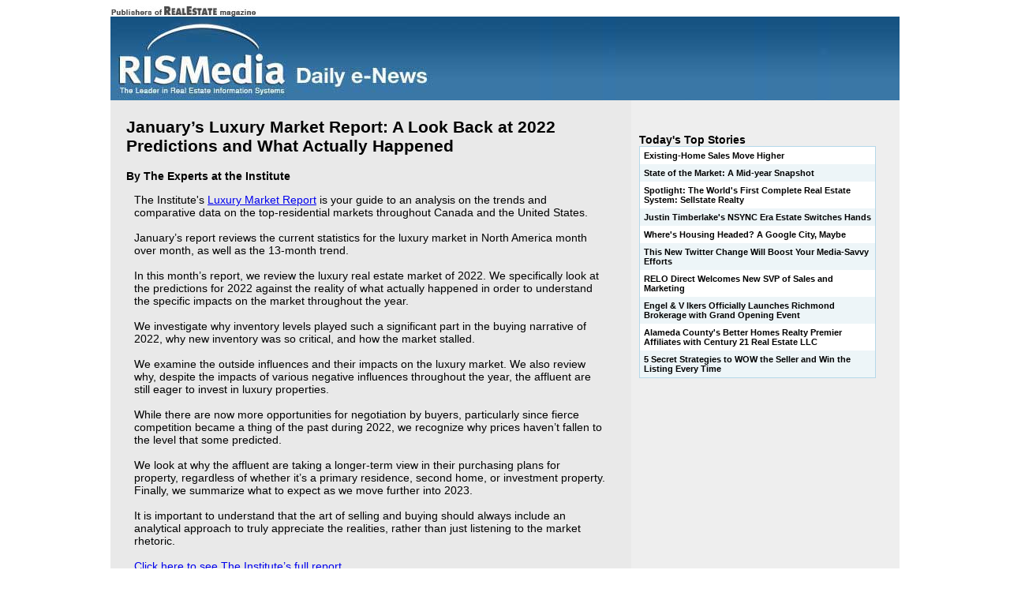

--- FILE ---
content_type: text/html; charset=UTF-8
request_url: http://newsletter.rismedia.com/news/view/121865/
body_size: 3704
content:
<!DOCTYPE html PUBLIC "-//W3C//DTD XHTML 1.0 Transitional//EN" "http://www.w3.org/TR/xhtml1/DTD/xhtml1-transitional.dtd">
<html xmlns="http://www.w3.org/1999/xhtml" xml:lang="en" lang="en">
<head>
<title>January’s Luxury Market Report: A Look Back at 2022 Predictions and What Actually Happened</title>
<meta http-equiv="Content-Type" content="text/html; charset=utf-8" />
	<link rel="stylesheet" type="text/css" href="/css/alert.css" />
	<link rel="stylesheet" type="text/css" href="/css/jquery-ui.css" />

	<script type="text/javascript" src="http://ajax.googleapis.com/ajax/libs/jquery/1.8.0/jquery.min.js"></script>
	<script type="text/javascript" src="http://ajax.googleapis.com/ajax/libs/jqueryui/1.8.23/jquery-ui.min.js"></script>
<!-- Google tag (gtag.js) -->
<script async src="https://www.googletagmanager.com/gtag/js?id=G-3NVDGWKWD9"></script>
<script>
    window.dataLayer = window.dataLayer || [];
    function gtag(){dataLayer.push(arguments);}
    gtag('js', new Date());

    gtag('config', 'G-3NVDGWKWD9');
</script>
<script type="text/javascript">
<!--
$(function() {
	$('#container').fadeIn(500);
});
//-->
</script>
</head>
<body>
<div id="container" style="display:none; width: 1000px; margin: 0px auto;">

	<img src="http://newsletter.rismedia.com/img/templates/b2b/publishersRealEstate.jpg" style="display: block;" />
	<img src="http://newsletter.rismedia.com/img/templates/b2b/header_blue_RIS_1000.jpg" alt="RISMedia" style="display: block;" />
			
	<table width="100%" border="0" align="center" cellpadding="0" cellspacing="0">
	<tr>
		<td align="left" valign="top" style="padding: 5px 20px; background-color: #e9e9e9;">

		
			<h2>January’s Luxury Market Report: A Look Back at 2022 Predictions and What Actually Happened</h2>

   			<p><b>By The Experts at the Institute</b></p>

			<div style="margin: 10px; font-size: 14px;">
				<span id="docs-internal-guid-dcf61932-7fff-4ae6-28bf-e36ce2a0e321">The Institute&#39;s </span><a href="https://www.luxuryhomemarketing.com/real-estate-agents/ILHM-luxury-report.html" target="_blank">Luxury Market Report</a> is your guide to an analysis on the trends and comparative data on the top-residential markets throughout Canada and the United States.<br />
<br />
<span id="docs-internal-guid-dcf61932-7fff-4ae6-28bf-e36ce2a0e321">January&rsquo;s report reviews the current statistics for the luxury market in North America month over month, as well as the 13-month trend.</span><br />
<br />
<span id="docs-internal-guid-dcf61932-7fff-4ae6-28bf-e36ce2a0e321">In this month&rsquo;s report, we review the luxury real estate market of 2022. We specifically look at the predictions for 2022 against the reality of what actually happened in order to understand the specific impacts on the market throughout the year.</span><br />
<br />
<span id="docs-internal-guid-dcf61932-7fff-4ae6-28bf-e36ce2a0e321">We investigate why inventory levels played such a significant part in the buying narrative of 2022, why new inventory was so critical, and how the market stalled.</span><br />
<br />
<span id="docs-internal-guid-dcf61932-7fff-4ae6-28bf-e36ce2a0e321">We examine the outside influences and their impacts on the luxury market. We also review why, despite the impacts of various negative influences throughout the year, the affluent are still eager to invest in luxury properties.</span><br />
<br />
<span id="docs-internal-guid-dcf61932-7fff-4ae6-28bf-e36ce2a0e321">While there are now more opportunities for negotiation by buyers, particularly since fierce competition became a thing of the past during 2022, we recognize why prices haven&rsquo;t fallen to the level that some predicted.</span><br />
<br />
<span id="docs-internal-guid-dcf61932-7fff-4ae6-28bf-e36ce2a0e321">We look at why the affluent are taking a longer-term view in their purchasing plans for</span><br />
<span id="docs-internal-guid-dcf61932-7fff-4ae6-28bf-e36ce2a0e321">property, regardless of whether it&rsquo;s a primary residence, second home, or investment property. Finally, we summarize what to expect as we move further into 2023.</span><br />
<br />
<span id="docs-internal-guid-dcf61932-7fff-4ae6-28bf-e36ce2a0e321">It is important to understand that the art of selling and buying should always include an analytical approach to truly appreciate the realities, rather than just listening to the market rhetoric.</span><br />
<br />
<span id="docs-internal-guid-dcf61932-7fff-4ae6-28bf-e36ce2a0e321"><a href="https://www.luxuryhomemarketing.com/real-estate-agents/ILHM-luxury-report.html" target="_blank">Click here to see The Institute&rsquo;s full report</a></span>.<br />
<br />
<span id="docs-internal-guid-dcf61932-7fff-4ae6-28bf-e36ce2a0e321">For homeowners looking to sell or buy a luxury home in today&rsquo;s market, we recommend working with a real estate professional who can provide you with critical knowledge about your local market, maintain a high level of security and safety during the process, and who knows how to leverage technology and strategies to provide maximum exposure and assistance.</span><br />
<br />
<em><span id="docs-internal-guid-dcf61932-7fff-4ae6-28bf-e36ce2a0e321">Get exclusive insights into the upper-tier real estate market at one of The Institute for Luxury Home Marketing&rsquo;s live or online training sessions. </span><a href="https://www.luxuryhomemarketing.com/real-estate-agents/CLHMS_training.html" target="_blank">Enroll today!</a></em>			</div>

    		    		
    		<div>
        		<ul style="list-style-type:none; padding: 5px;">
        			<li style="float:left; padding: 5px;">
					<a rel="nofollow" target="_blank" href="http://www.facebook.com/share.php?u=http%3A%2F%2Fnewsletter.rismedia.com%2Fnews%2Fview%2F121865%2F">
						<img src="http://newsletter.rismedia.com/img/icons/facebook.gif" width="32" height="32" /></a>
				</li>
        			<li style="float:left; padding: 5px;"><a rel="nofollow" target="_blank" href="http://www.linkedin.com/shareArticle?mini=true&amp;url=http%3A%2F%2Fnewsletter.rismedia.com%2Fnews%2Fview%2F121865%2F&amp;title=January%E2%80%99s+Luxury+Market+Report%3A+A+Look+Back+at+2022+Predictions+and+What+Actually+Happened&amp;summary=
The Institute&#39;s&nbsp;Luxury Market Report&nbsp;is your guide to an analysis on the trends and comparative data on the top-residential markets throughout Canada and the United States. January&rsquo;s report reviews the current statistics for the luxu" title="Share this post : January’s Luxury Market Report: A Look Back at 2022 Predictions and What Actually Happened on Linkedin" ><img src="/img/icons/linkedin.gif" alt="" /></a></li>
            		<li style="float:left; padding: 5px;"><a rel="nofollow" target="_blank" href="http://twitter.com/home/?status=January%E2%80%99s+Luxury+Market+Report%3A+A+Look+Back+at+2022+Predictions+and+What+Actually+Happened+-+http%3A%2F%2Fnewsletter.rismedia.com%2Fnews%2Fview%2F121865%2F" title="Tweet this post : January’s Luxury Market Report: A Look Back at 2022 Predictions and What Actually Happened on Twitter" ><img src="/img/icons/twitter.gif" alt="" /></a></li>
            		<li style="float:left; padding: 5px;"><a rel="_self" href="mailto:?subject=January%E2%80%99s+Luxury+Market+Report%3A+A+Look+Back+at+2022+Predictions+and+What+Actually+Happened&amp;body=%20%20http://newsletter.rismedia.com/news/view/121865/" title="Tell a friend about this post : January’s Luxury Market Report: A Look Back at 2022 Predictions and What Actually Happened "><img src="/img/icons/email.gif" alt="" /></a></li>
        		</ul>

    		</div>


		
		</td>
		
		<td valign="top" style="width: 320px; padding: 10px; background-color: #eee;">
		

<script type='text/javascript'><!--//<![CDATA[
   var m3_u = (location.protocol=='https:'?'https://openx.rismedia.com/www/delivery/ajs.php':'http://openx.rismedia.com/www/delivery/ajs.php');
   var m3_r = Math.floor(Math.random()*99999999999);
   if (!document.MAX_used) document.MAX_used = ',';
   document.write ("<scr"+"ipt type='text/javascript' src='"+m3_u);
   document.write ("?zoneid=57");
   document.write ('&amp;cb=' + m3_r);
   if (document.MAX_used != ',') document.write ("&amp;exclude=" + document.MAX_used);
   document.write (document.charset ? '&amp;charset='+document.charset : (document.characterSet ? '&amp;charset='+document.characterSet : ''));
   document.write ("&amp;loc=" + escape(window.location));
   if (document.referrer) document.write ("&amp;referer=" + escape(document.referrer));
   if (document.context) document.write ("&context=" + escape(document.context));
   if (document.mmm_fo) document.write ("&amp;mmm_fo=1");
   document.write ("'><\/scr"+"ipt>");
//]]>--></script><noscript><a href='http://openx.rismedia.com/www/delivery/ck.php?n=a8aee359&amp;cb=1768984069' target='_blank'><img src='http://openx.rismedia.com/www/delivery/avw.php?zoneid=57&amp;cb=1768984069&amp;n=a8aee359' border='0' alt='' /></a></noscript>
			

			
        	<br /><br /><b>Today's Top Stories</b>

        	<table width="300" cellpadding="0" cellspacing="0" border="0" id="newsfeed">
        	
        		        				<tr class="row"><td align="left"><a href="http://rismedia.com/?p=114762">Existing-Home Sales Move Higher</a></td></tr>
        		        				<tr class="row-alt"><td align="left"><a href="http://rismedia.com/?p=114760">State of the Market: A Mid-year Snapshot</a></td></tr>
        		        				<tr class="row"><td align="left"><a href="http://rismedia.com/?p=114758">Spotlight: The World&#039;s First Complete Real Estate System: Sellstate Realty</a></td></tr>
        		        				<tr class="row-alt"><td align="left"><a href="http://rismedia.com/?p=114756">Justin Timberlake&#039;s NSYNC Era Estate Switches Hands</a></td></tr>
        		        				<tr class="row"><td align="left"><a href="http://rismedia.com/?p=114754">Where&#039;s Housing Headed? A Google City, Maybe</a></td></tr>
        		        				<tr class="row-alt"><td align="left"><a href="http://rismedia.com/?p=114751">This New Twitter Change Will Boost Your Media-Savvy Efforts</a></td></tr>
        		        				<tr class="row"><td align="left"><a href="http://rismedia.com/?p=114750">RELO Direct
 Welcomes New SVP of Sales and Marketing</a></td></tr>
        		        				<tr class="row-alt"><td align="left"><a href="http://rismedia.com/?p=114749">Engel &amp; V
lkers Officially Launches Richmond Brokerage with Grand Opening Event</a></td></tr>
        		        				<tr class="row"><td align="left"><a href="http://rismedia.com/?p=114748">Alameda County&#039;s Better Homes Realty Premier Affiliates with Century 21 Real Estate LLC</a></td></tr>
        		        				<tr class="row-alt"><td align="left"><a href="http://rismedia.com/?p=114746">5 Secret Strategies to WOW the Seller and Win the Listing Every Time</a></td></tr>
        		        	</table>		
		
		</td>
	</tr>
</table>
			
</div>

<div id="footer" style="text-align: center; font-size: 11px;">
Brought to you by <a href="http://rismedia.com"><img src="/img/rismedia4.png" alt="Real Estate News" align="bottom" /></a> &copy; Copyright 2026, All Rights Reserved.
</div>

</body>
</html>


--- FILE ---
content_type: text/css
request_url: http://newsletter.rismedia.com/css/alert.css
body_size: 310
content:
html {
	margin: 0;
	padding: 0;
}

body {
	font-family: Arial;
	font-size: 14px;
}

img {
	border: none;
}
#newsfeed {
	border: 1px solid #b5d8e9;
	font-size: 11px;
	font-weight: bold;
	background-color: white;
}
#newsfeed a{
	color: black;
	text-decoration: none;
	padding: 5px 0px;
}
#newsfeed a:active, #newsfeed a:focus {
	outline: none;
	color: #888;
}
#newsfeed tr:hover{
	background-color: #ffffe0;
}
#newsfeed tr td{
	padding: 5px;
}
#newsfeed tr:hover td{
	padding: 4px 5px;
	border-top: 1px dashed #888;
	border-bottom: 1px dashed #888;
}
#newsfeed tr:hover a{
	text-decoration: underline;
}
.row-alt{
	background-color: #EDF5F8;
}